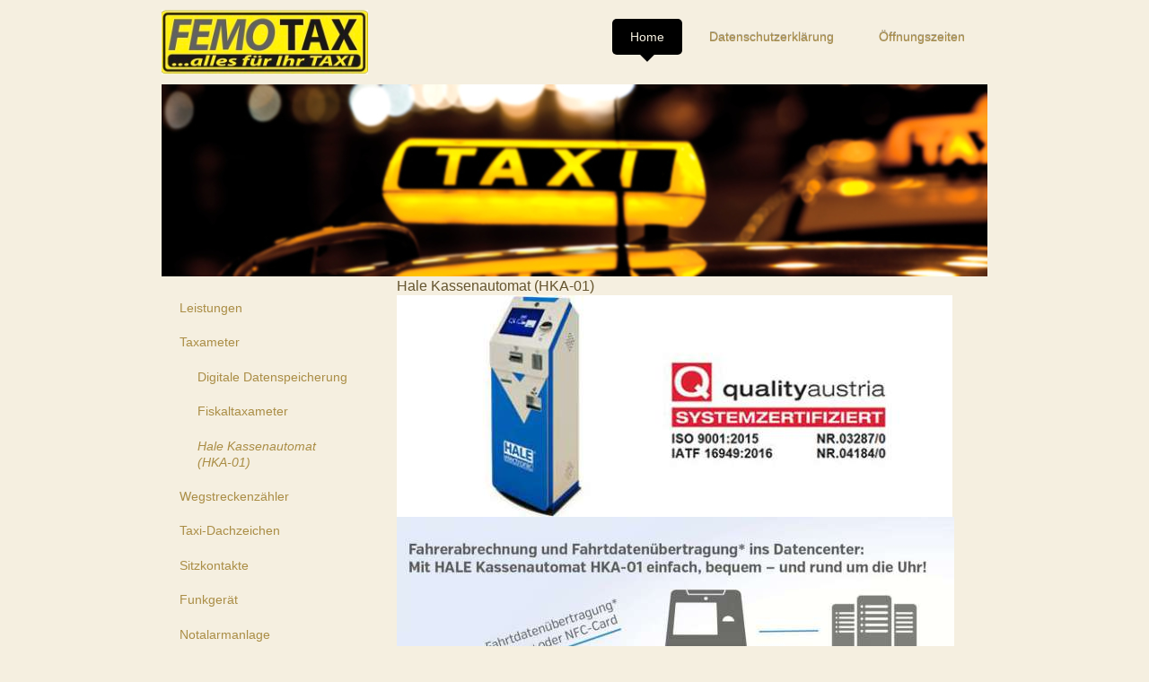

--- FILE ---
content_type: text/html; charset=UTF-8
request_url: https://www.femotax.de/home/taxameter/hale-kassenautomat-hka-01/
body_size: 8666
content:
<!DOCTYPE html>
<html lang="de"  ><head prefix="og: http://ogp.me/ns# fb: http://ogp.me/ns/fb# business: http://ogp.me/ns/business#">
    <meta http-equiv="Content-Type" content="text/html; charset=utf-8"/>
    <meta name="generator" content="IONOS MyWebsite"/>
        
    <link rel="dns-prefetch" href="//cdn.website-start.de/"/>
    <link rel="dns-prefetch" href="//101.mod.mywebsite-editor.com"/>
    <link rel="dns-prefetch" href="https://101.sb.mywebsite-editor.com/"/>
    <link rel="shortcut icon" href="//cdn.website-start.de/favicon.ico"/>
        <title>Femotax GmbH alles für ihr TAXI Hale Taxameter Taxiumrüstung Taxiausrüstung - Hale Kassenautomat (HKA-01)</title>
    <style type="text/css">@media screen and (max-device-width: 1024px) {.diyw a.switchViewWeb {display: inline !important;}}</style>
    <style type="text/css">@media screen and (min-device-width: 1024px) {
            .mediumScreenDisabled { display:block }
            .smallScreenDisabled { display:block }
        }
        @media screen and (max-device-width: 1024px) { .mediumScreenDisabled { display:none } }
        @media screen and (max-device-width: 568px) { .smallScreenDisabled { display:none } }
                @media screen and (min-width: 1024px) {
            .mobilepreview .mediumScreenDisabled { display:block }
            .mobilepreview .smallScreenDisabled { display:block }
        }
        @media screen and (max-width: 1024px) { .mobilepreview .mediumScreenDisabled { display:none } }
        @media screen and (max-width: 568px) { .mobilepreview .smallScreenDisabled { display:none } }</style>
    <meta name="viewport" content="width=device-width, initial-scale=1, maximum-scale=1, minimal-ui"/>

<meta name="format-detection" content="telephone=no"/>
        <meta name="keywords" content="&quot;Taxi-Ausstattung: Taxameter, Dachzeichen und Funkanlagen&quot;"/>
            <meta name="description" content="Neue Seite"/>
            <meta name="robots" content="index,follow"/>
        <link href="//cdn.website-start.de/templates/2111/style.css?1763478093678" rel="stylesheet" type="text/css"/>
    <link href="https://www.femotax.de/s/style/theming.css?1690210035" rel="stylesheet" type="text/css"/>
    <link href="//cdn.website-start.de/app/cdn/min/group/web.css?1763478093678" rel="stylesheet" type="text/css"/>
<link href="//cdn.website-start.de/app/cdn/min/moduleserver/css/de_DE/common,shoppingbasket?1763478093678" rel="stylesheet" type="text/css"/>
    <link href="//cdn.website-start.de/app/cdn/min/group/mobilenavigation.css?1763478093678" rel="stylesheet" type="text/css"/>
    <link href="https://101.sb.mywebsite-editor.com/app/logstate2-css.php?site=274846133&amp;t=1769212505" rel="stylesheet" type="text/css"/>

<script type="text/javascript">
    /* <![CDATA[ */
var stagingMode = '';
    /* ]]> */
</script>
<script src="https://101.sb.mywebsite-editor.com/app/logstate-js.php?site=274846133&amp;t=1769212505"></script>

    <link href="//cdn.website-start.de/templates/2111/print.css?1763478093678" rel="stylesheet" media="print" type="text/css"/>
    <script type="text/javascript">
    /* <![CDATA[ */
    var systemurl = 'https://101.sb.mywebsite-editor.com/';
    var webPath = '/';
    var proxyName = '';
    var webServerName = 'www.femotax.de';
    var sslServerUrl = 'https://www.femotax.de';
    var nonSslServerUrl = 'http://www.femotax.de';
    var webserverProtocol = 'http://';
    var nghScriptsUrlPrefix = '//101.mod.mywebsite-editor.com';
    var sessionNamespace = 'DIY_SB';
    var jimdoData = {
        cdnUrl:  '//cdn.website-start.de/',
        messages: {
            lightBox: {
    image : 'Bild',
    of: 'von'
}

        },
        isTrial: 0,
        pageId: 926884813    };
    var script_basisID = "274846133";

    diy = window.diy || {};
    diy.web = diy.web || {};

        diy.web.jsBaseUrl = "//cdn.website-start.de/s/build/";

    diy.context = diy.context || {};
    diy.context.type = diy.context.type || 'web';
    /* ]]> */
</script>

<script type="text/javascript" src="//cdn.website-start.de/app/cdn/min/group/web.js?1763478093678" crossorigin="anonymous"></script><script type="text/javascript" src="//cdn.website-start.de/s/build/web.bundle.js?1763478093678" crossorigin="anonymous"></script><script type="text/javascript" src="//cdn.website-start.de/app/cdn/min/group/mobilenavigation.js?1763478093678" crossorigin="anonymous"></script><script src="//cdn.website-start.de/app/cdn/min/moduleserver/js/de_DE/common,shoppingbasket?1763478093678"></script>
<script type="text/javascript" src="https://cdn.website-start.de/proxy/apps/oumae4/resource/dependencies/"></script><script type="text/javascript">
                    if (typeof require !== 'undefined') {
                        require.config({
                            waitSeconds : 10,
                            baseUrl : 'https://cdn.website-start.de/proxy/apps/oumae4/js/'
                        });
                    }
                </script><script type="text/javascript">if (window.jQuery) {window.jQuery_1and1 = window.jQuery;}</script>
<meta property="og:title" content="Taxi-Ausstattung: Taxameter, Dachzeichen und Funkanlagen"/>
<script type="text/javascript">if (window.jQuery_1and1) {window.jQuery = window.jQuery_1and1;}</script>
<script type="text/javascript" src="//cdn.website-start.de/app/cdn/min/group/pfcsupport.js?1763478093678" crossorigin="anonymous"></script>    <meta property="og:type" content="business.business"/>
    <meta property="og:url" content="https://www.femotax.de/home/taxameter/hale-kassenautomat-hka-01/"/>
    <meta property="og:title" content="Femotax GmbH alles für ihr TAXI Hale Taxameter Taxiumrüstung Taxiausrüstung - Hale Kassenautomat (HKA-01)"/>
            <meta property="og:description" content="Neue Seite"/>
                <meta property="og:image" content="https://www.femotax.de/s/misc/logo.jpg?t=1766123468"/>
        <meta property="business:contact_data:country_name" content="Deutschland"/>
    <meta property="business:contact_data:street_address" content="Kieler Str. 11"/>
    <meta property="business:contact_data:locality" content="Bremen"/>
    
    
    <meta property="business:contact_data:postal_code" content="28219"/>
    <meta property="business:contact_data:phone_number" content="+49 421 3887788"/>
    
    
<meta property="business:hours:day" content="MONDAY"/><meta property="business:hours:start" content="08:00"/><meta property="business:hours:end" content="17:00"/><meta property="business:hours:day" content="TUESDAY"/><meta property="business:hours:start" content="08:00"/><meta property="business:hours:end" content="17:00"/><meta property="business:hours:day" content="WEDNESDAY"/><meta property="business:hours:start" content="08:00"/><meta property="business:hours:end" content="17:00"/><meta property="business:hours:day" content="THURSDAY"/><meta property="business:hours:start" content="08:00"/><meta property="business:hours:end" content="17:00"/><meta property="business:hours:day" content="FRIDAY"/><meta property="business:hours:start" content="08:00"/><meta property="business:hours:end" content="17:00"/></head>


<body class="body   cc-pagemode-default diyfeSidebarLeft diy-market-de_DE" data-pageid="926884813" id="page-926884813">
    
    <div class="diyw">
        <div class="diyweb">
  
<nav id="diyfeMobileNav" class="diyfeCA diyfeCA2" role="navigation">
    <a title="Navigation aufklappen/zuklappen">Navigation aufklappen/zuklappen</a>
    <ul class="mainNav1"><li class="parent hasSubNavigation"><a data-page-id="926882217" href="https://www.femotax.de/" class="parent level_1"><span>Home</span></a><span class="diyfeDropDownSubOpener">&nbsp;</span><div class="diyfeDropDownSubList diyfeCA diyfeCA3"><ul class="mainNav2"><li class=" hasSubNavigation"><a data-page-id="926882280" href="https://www.femotax.de/home/leistungen/" class=" level_2"><span>Leistungen</span></a></li><li class="parent hasSubNavigation"><a data-page-id="926882249" href="https://www.femotax.de/home/taxameter/" class="parent level_2"><span>Taxameter</span></a><span class="diyfeDropDownSubOpener">&nbsp;</span><div class="diyfeDropDownSubList diyfeCA diyfeCA3"><ul class="mainNav3"><li class=" hasSubNavigation"><a data-page-id="926882260" href="https://www.femotax.de/home/taxameter/digitale-datenspeicherung/" class=" level_3"><span>Digitale Datenspeicherung</span></a></li><li class=" hasSubNavigation"><a data-page-id="926882257" href="https://www.femotax.de/home/taxameter/fiskaltaxameter/" class=" level_3"><span>Fiskaltaxameter</span></a></li><li class="current hasSubNavigation"><a data-page-id="926884813" href="https://www.femotax.de/home/taxameter/hale-kassenautomat-hka-01/" class="current level_3"><span>Hale Kassenautomat (HKA-01)</span></a></li></ul></div></li><li class=" hasSubNavigation"><a data-page-id="926882250" href="https://www.femotax.de/home/wegstreckenzähler/" class=" level_2"><span>Wegstreckenzähler</span></a></li><li class=" hasSubNavigation"><a data-page-id="926882251" href="https://www.femotax.de/home/taxi-dachzeichen/" class=" level_2"><span>Taxi-Dachzeichen</span></a></li><li class=" hasSubNavigation"><a data-page-id="926882254" href="https://www.femotax.de/home/sitzkontakte/" class=" level_2"><span>Sitzkontakte</span></a></li><li class=" hasSubNavigation"><a data-page-id="926882252" href="https://www.femotax.de/home/funkgerät/" class=" level_2"><span>Funkgerät</span></a></li><li class=" hasSubNavigation"><a data-page-id="926882253" href="https://www.femotax.de/home/notalarmanlage/" class=" level_2"><span>Notalarmanlage</span></a></li><li class=" hasSubNavigation"><a data-page-id="926882259" href="https://www.femotax.de/home/taxi-drucker/" class=" level_2"><span>Taxi-Drucker</span></a><span class="diyfeDropDownSubOpener">&nbsp;</span><div class="diyfeDropDownSubList diyfeCA diyfeCA3"><ul class="mainNav3"><li class=" hasSubNavigation"><a data-page-id="926892001" href="https://www.femotax.de/home/taxi-drucker/corona-trennwand/" class=" level_3"><span>Corona Trennwand</span></a></li></ul></div></li><li class=" hasSubNavigation"><a data-page-id="926882255" href="https://www.femotax.de/home/ortung/" class=" level_2"><span>Ortung</span></a></li><li class=" hasSubNavigation"><a data-page-id="926882637" href="https://www.femotax.de/home/eichservice/" class=" level_2"><span>Eichservice</span></a></li><li class=" hasSubNavigation"><a data-page-id="926882281" href="https://www.femotax.de/home/konformitätsbewertung/" class=" level_2"><span>Konformitätsbewertung</span></a></li><li class=" hasSubNavigation"><a data-page-id="920125026" href="https://www.femotax.de/home/referenzen/" class=" level_2"><span>Referenzen</span></a></li><li class=" hasSubNavigation"><a data-page-id="926882243" href="https://www.femotax.de/home/taxi-ersatzfahrzeuge/" class=" level_2"><span>Taxi Ersatzfahrzeuge</span></a></li><li class=" hasSubNavigation"><a data-page-id="920064698" href="https://www.femotax.de/home/anfahrt-bremen/" class=" level_2"><span>Anfahrt Bremen</span></a></li><li class=" hasSubNavigation"><a data-page-id="920064697" href="https://www.femotax.de/home/kontakt/" class=" level_2"><span>Kontakt</span></a></li><li class=" hasSubNavigation"><a data-page-id="926882294" href="https://www.femotax.de/home/datenschutzerklärung/" class=" level_2"><span>Datenschutzerklärung</span></a></li><li class=" hasSubNavigation"><a data-page-id="920064699" href="https://www.femotax.de/home/impressum/" class=" level_2"><span>Impressum</span></a></li></ul></div></li><li class=" hasSubNavigation"><a data-page-id="926865901" href="https://www.femotax.de/datenschutzerklärung/" class=" level_1"><span>Datenschutzerklärung</span></a><div class="diyfeDropDownSubList diyfeCA diyfeCA3"><ul class="mainNav2"></ul></div></li><li class=" hasSubNavigation"><a data-page-id="926884653" href="https://www.femotax.de/öffnungszeiten/" class=" level_1"><span>Öffnungszeiten</span></a></li></ul></nav>
	<div class="diywebLogoNav">
		<div class="diywebLiveArea">
			<div class="diywebMainGutter">
				<div class="diyfeGridGroup diyfeCA diyfeCA1">
					<div class="diywebLogo diyfeGE">
						<div class="diywebGutter">
							
    <style type="text/css" media="all">
        /* <![CDATA[ */
                .diyw #website-logo {
            text-align: left !important;
                        padding: 0px 0;
                    }
        
                /* ]]> */
    </style>

    <div id="website-logo">
            <a href="https://www.femotax.de/"><img class="website-logo-image" width="246" src="https://www.femotax.de/s/misc/logo.jpg?t=1766123469" alt=""/></a>

            
            </div>


						</div>
					</div>
					<div class="diywebNav diywebNavMain diywebNav1 diyfeCA2 diywebNavHorizontal diyfeGE">
						<div class="diywebGutter">
							<div class="webnavigation"><ul id="mainNav1" class="mainNav1"><li class="navTopItemGroup_1"><a data-page-id="926882217" href="https://www.femotax.de/" class="parent level_1"><span>Home</span></a></li><li class="navTopItemGroup_2"><a data-page-id="926865901" href="https://www.femotax.de/datenschutzerklärung/" class="level_1"><span>Datenschutzerklärung</span></a></li><li class="navTopItemGroup_3"><a data-page-id="926884653" href="https://www.femotax.de/öffnungszeiten/" class="level_1"><span>Öffnungszeiten</span></a></li></ul></div>
						</div>
					</div>
				</div>
			</div>
		</div>
	</div>
	<div class="diywebEmotionHeader">
		<div class="diywebLiveArea">
			<div class="diywebMainGutter">
				<div class="diyfeGE">
					<div class="diywebGutter">
					 <div id="diywebAppContainer1st"></div>
						
<style type="text/css" media="all">
.diyw div#emotion-header {
        max-width: 920px;
        max-height: 214px;
                background: #A0A0A0;
    }

.diyw div#emotion-header-title-bg {
    left: 0%;
    top: 76%;
    width: 100%;
    height: 0%;

    background-color: #ffffff;
    opacity: 1.00;
    filter: alpha(opacity = 100);
    display: none;}

.diyw div#emotion-header strong#emotion-header-title {
    left: 53%;
    top: 81%;
    color: #333333;
    display: none;    font: italic bold 58px/120% 'Trebuchet MS', Helvetica, sans-serif;
}

.diyw div#emotion-no-bg-container{
    max-height: 214px;
}

.diyw div#emotion-no-bg-container .emotion-no-bg-height {
    margin-top: 23.26%;
}
</style>
<div id="emotion-header" data-action="loadView" data-params="active" data-imagescount="5">
            <img src="https://www.femotax.de/s/img/emotionheader5814735534.jpg?1641482237.920px.214px" id="emotion-header-img" alt=""/>
            
        <div id="ehSlideshowPlaceholder">
            <div id="ehSlideShow">
                <div class="slide-container">
                                        <div style="background-color: #A0A0A0">
                            <img src="https://www.femotax.de/s/img/emotionheader5814735534.jpg?1641482237.920px.214px" alt=""/>
                        </div>
                                    </div>
            </div>
        </div>


        <script type="text/javascript">
        //<![CDATA[
                diy.module.emotionHeader.slideShow.init({ slides: [{"url":"https:\/\/www.femotax.de\/s\/img\/emotionheader5814735534.jpg?1641482237.920px.214px","image_alt":"","bgColor":"#A0A0A0"},{"url":"https:\/\/www.femotax.de\/s\/img\/emotionheader5814735534_1.jpg?1641482237.920px.214px","image_alt":"","bgColor":"#A0A0A0"},{"url":"https:\/\/www.femotax.de\/s\/img\/emotionheader5814735534_2.jpg?1641482237.920px.214px","image_alt":"","bgColor":"#A0A0A0"},{"url":"https:\/\/www.femotax.de\/s\/img\/emotionheader5814735534_3.jpg?1641482237.920px.214px","image_alt":"","bgColor":"#A0A0A0"},{"url":"https:\/\/www.femotax.de\/s\/img\/emotionheader5814735534_4.jpg?1641482237.920px.214px","image_alt":"","bgColor":"#A0A0A0"}] });
        //]]>
        </script>

    
    
    
    
    
    <script type="text/javascript">
    //<![CDATA[
    (function ($) {
        function enableSvgTitle() {
                        var titleSvg = $('svg#emotion-header-title-svg'),
                titleHtml = $('#emotion-header-title'),
                emoWidthAbs = 920,
                emoHeightAbs = 214,
                offsetParent,
                titlePosition,
                svgBoxWidth,
                svgBoxHeight;

                        if (titleSvg.length && titleHtml.length) {
                offsetParent = titleHtml.offsetParent();
                titlePosition = titleHtml.position();
                svgBoxWidth = titleHtml.width();
                svgBoxHeight = titleHtml.height();

                                titleSvg.get(0).setAttribute('viewBox', '0 0 ' + svgBoxWidth + ' ' + svgBoxHeight);
                titleSvg.css({
                   left: Math.roundTo(100 * titlePosition.left / offsetParent.width(), 3) + '%',
                   top: Math.roundTo(100 * titlePosition.top / offsetParent.height(), 3) + '%',
                   width: Math.roundTo(100 * svgBoxWidth / emoWidthAbs, 3) + '%',
                   height: Math.roundTo(100 * svgBoxHeight / emoHeightAbs, 3) + '%'
                });

                titleHtml.css('visibility','hidden');
                titleSvg.css('visibility','visible');
            }
        }

        
            var posFunc = function($, overrideSize) {
                var elems = [], containerWidth, containerHeight;
                                    elems.push({
                        selector: '#emotion-header-title',
                        overrideSize: true,
                        horPos: 7.54,
                        vertPos: 30.08                    });
                    lastTitleWidth = $('#emotion-header-title').width();
                                                elems.push({
                    selector: '#emotion-header-title-bg',
                    horPos: 13.71,
                    vertPos: 0                });
                                
                containerWidth = parseInt('920');
                containerHeight = parseInt('214');

                for (var i = 0; i < elems.length; ++i) {
                    var el = elems[i],
                        $el = $(el.selector),
                        pos = {
                            left: el.horPos,
                            top: el.vertPos
                        };
                    if (!$el.length) continue;
                    var anchorPos = $el.anchorPosition();
                    anchorPos.$container = $('#emotion-header');

                    if (overrideSize === true || el.overrideSize === true) {
                        anchorPos.setContainerSize(containerWidth, containerHeight);
                    } else {
                        anchorPos.setContainerSize(null, null);
                    }

                    var pxPos = anchorPos.fromAnchorPosition(pos),
                        pcPos = anchorPos.toPercentPosition(pxPos);

                    var elPos = {};
                    if (!isNaN(parseFloat(pcPos.top)) && isFinite(pcPos.top)) {
                        elPos.top = pcPos.top + '%';
                    }
                    if (!isNaN(parseFloat(pcPos.left)) && isFinite(pcPos.left)) {
                        elPos.left = pcPos.left + '%';
                    }
                    $el.css(elPos);
                }

                // switch to svg title
                enableSvgTitle();
            };

                        var $emotionImg = jQuery('#emotion-header-img');
            if ($emotionImg.length > 0) {
                // first position the element based on stored size
                posFunc(jQuery, true);

                // trigger reposition using the real size when the element is loaded
                var ehLoadEvTriggered = false;
                $emotionImg.one('load', function(){
                    posFunc(jQuery);
                    ehLoadEvTriggered = true;
                                        diy.module.emotionHeader.slideShow.start();
                                    }).each(function() {
                                        if(this.complete || typeof this.complete === 'undefined') {
                        jQuery(this).load();
                    }
                });

                                noLoadTriggeredTimeoutId = setTimeout(function() {
                    if (!ehLoadEvTriggered) {
                        posFunc(jQuery);
                    }
                    window.clearTimeout(noLoadTriggeredTimeoutId)
                }, 5000);//after 5 seconds
            } else {
                jQuery(function(){
                    posFunc(jQuery);
                });
            }

                        if (jQuery.isBrowser && jQuery.isBrowser.ie8) {
                var longTitleRepositionCalls = 0;
                longTitleRepositionInterval = setInterval(function() {
                    if (lastTitleWidth > 0 && lastTitleWidth != jQuery('#emotion-header-title').width()) {
                        posFunc(jQuery);
                    }
                    longTitleRepositionCalls++;
                    // try this for 5 seconds
                    if (longTitleRepositionCalls === 5) {
                        window.clearInterval(longTitleRepositionInterval);
                    }
                }, 1000);//each 1 second
            }

            }(jQuery));
    //]]>
    </script>

    </div>

					</div>
				</div>
			</div>
		</div>
	</div>
	<div class="diywebContent">
		<div class="diywebLiveArea">
			<div class="diywebMainGutter">
				<div class="diyfeGridGroup diyfeCA diyfeCA1">
					<div class="diywebMain diyfeGE">
						<div class="diywebGutter">
							
        <div id="content_area">
        	<div id="content_start"></div>
        	
        
        <div id="matrix_1027428029" class="sortable-matrix" data-matrixId="1027428029"><div class="n module-type-header diyfeLiveArea "> <h2><span class="diyfeDecoration">Hale Kassenautomat (HKA-01)</span></h2> </div><div class="n module-type-imageSubtitle diyfeLiveArea "> <div class="clearover imageSubtitle" id="imageSubtitle-5814977678">
    <div class="align-container align-left" style="max-width: 619px">
        <a class="imagewrapper" href="https://www.femotax.de/s/cc_images/teaserbox_2484278769.jpg?t=1574073212" rel="lightbox[5814977678]">
            <img id="image_2484278769" src="https://www.femotax.de/s/cc_images/cache_2484278769.jpg?t=1574073212" alt="" style="max-width: 619px; height:auto"/>
        </a>

        
    </div>

</div>

<script type="text/javascript">
//<![CDATA[
jQuery(function($) {
    var $target = $('#imageSubtitle-5814977678');

    if ($.fn.swipebox && Modernizr.touch) {
        $target
            .find('a[rel*="lightbox"]')
            .addClass('swipebox')
            .swipebox();
    } else {
        $target.tinyLightbox({
            item: 'a[rel*="lightbox"]',
            cycle: false,
            hideNavigation: true
        });
    }
});
//]]>
</script>
 </div><div class="n module-type-imageSubtitle diyfeLiveArea "> <div class="clearover imageSubtitle" id="imageSubtitle-5814976883">
    <div class="align-container align-left" style="max-width: 621px">
        <a class="imagewrapper" href="https://www.femotax.de/s/cc_images/teaserbox_2484277433.jpg?t=1574072809" rel="lightbox[5814976883]">
            <img id="image_2484277433" src="https://www.femotax.de/s/cc_images/cache_2484277433.jpg?t=1574072809" alt="" style="max-width: 621px; height:auto"/>
        </a>

        
    </div>

</div>

<script type="text/javascript">
//<![CDATA[
jQuery(function($) {
    var $target = $('#imageSubtitle-5814976883');

    if ($.fn.swipebox && Modernizr.touch) {
        $target
            .find('a[rel*="lightbox"]')
            .addClass('swipebox')
            .swipebox();
    } else {
        $target.tinyLightbox({
            item: 'a[rel*="lightbox"]',
            cycle: false,
            hideNavigation: true
        });
    }
});
//]]>
</script>
 </div><div class="n module-type-text diyfeLiveArea "> <p style="margin-bottom:12.0pt;"><span style="color:#000000;">*<span style="font-size:14px;">Für die Online-Fahrtdatenübertragung ins Datencenter können Sie auch weitere HALE Lösungen wie die
Signiereinheit SEI-03M, Modem MOD-003 (mit SpiegeltaxameterSPT-03)</span>*</span></p>
<p style="margin-bottom:12.0pt;"> </p>
<p style="margin-bottom:12.0pt;"><span style="color:#000000;"><span style="font-size:22px;"><strong>Fahrerabrechnung leicht gemacht! Bargeld einzahlen &amp; automatisch
abrechnen.</strong></span><br/>
<br/>
Mit dem neuen <strong>HALE Kassenautomat HKA-01</strong> machen Sie einen weiteren Schritt in die digitale, automatisierte Zukunft – und sparen dabei Zeit und Geld. Er wurde <strong>speziell
entwickelt für die Anforderungen von Mehrwagenbetrieben</strong> – der neue HALE Kassenautomat HKA-01.</span></p>
<p style="margin-bottom:12.0pt;"><span style="color:#000000;">Als ideale Ergänzung zum Datencenter ermöglicht er im Sinne von „Fahrer bringt Geld und Daten“.<br/>
<br/>
• eine <strong>automatische Fahrerabrechnung rund um die Uhr ohne Personal</strong> – kein Zählen, keine Buchung, die Schichtabrechnung wird automatisch ins Kassenbuch übernommen<br/>
• die <strong>bequeme Übertragung der Fahrtdaten von Fahrer-Karte/-Cey ins Datencenter</strong> – mit HALE Operations, INSIKA und Cey online<br/>
• die <strong>Abrechnung der bereits online</strong> – durch Signiereinheit SEI-03M oder Modem MOD-003 – <strong>ans Datencenter übertragenen Einzelfahrt- und Schichtdaten</strong><br/>
<br/>
Eine lohnende Investition für Sie, um den Personalaufwand zu reduzieren und Kosten zu sparen.<br/>
<br/>
Der HALE Kassenautomat ist die <strong>ideale Ergänzung zum HALE Datencenter</strong> — dem Unternehmerportal für alle HALE Taxameter und Wegstreckenzähler. Wählen Sie die passende Datendienstlösung
für Ihren Betrieb — vom <strong>Basispaket</strong> über Fiskallösung <strong>HALE INSIKA®</strong> bis hin zu den umfassenden Betriebsdatenlösungen <strong>HALE Operations</strong> und <strong>Cey
online</strong>!<br/>
<br/>
<strong>Ihre Vorteile mit dem HKA-01 im Überblick</strong><br/>
• Deutliche Reduzierung der Betriebs-/Personalkosten<br/>
• Arbeitserleichterung durch automatische Fahrerabrechnung<br/>
• Mehr Überblick durch praktische Funktionen für den täglichen Betrieb wie die Ausgabenerfassung (z. B. Tankbelege)<br/>
• Sichere und schnelle Geldverarbeitung statt mühsamem Bargeldhandling<br/>
• Individuelle Anpassung das Kassenautomaten an Ihre Betriebsabläufe möglich — durch optionale Zusatzfeatures<br/>
• Wirkungsvolle Fahrerlenkung durch einstellbare Schichtbegrenzung pro Fahrer auf Fahrerkarte oder -Cey.<br/>
<br/>
<strong>Einfache Bedienung</strong><br/>
Sämtliche Eingaben erfolgen bequem über Touchscreen. In wenigen, einfachen Schritten ist die Abrechnung erledigt:<br/>
1. <strong>Identifikation über Fahrer-Cey oder Fahrer-Karte</strong> (NFC-Card) — alternativ ist auch die Eingabe der Fahrer-Nummer samt PIN möglich.<br/>
2. Der Kassiervorgang erfolgt anschließend durch <strong>Eingabe von Banknoten und Münzen</strong>. Über den integrierten Thermodrucker wird nach jedem Einlese- und Abrechnungsvorgang ein Beleg
erstellt.<br/>
3. Der Fahrer erhält diesen Beleg abschließend über die Ausgabeschale. Zusätzlich kann die <strong>Abrechnungsbestätigung</strong> sowie auch ein von der Webkamera erstelltes Kontrollbild an eine
frei definierbare E-Mail-Adresse geschickt werden.</span></p>
<p style="margin-bottom:12.0pt;"><span style="color:#000000;"><strong>Überzeugende Technik</strong><br/>
• NFC-Kartenleser<br/>
• HALE CEY-System<br/>
• LAN-Anschluss für Verbindung mit dem HALE Datencenter<br/>
• Web Interface für Fernwartung und Einstellungen<br/>
• USV für einen unterbrechungsfreien Betrieb bis zum Beenden des laufenden Zahlungsvorgangs<br/>
• Thermodrucker für Einlese-/Abrechnungsbelege mit Vollschnitt<br/>
• Webkamera / Snapshot<br/>
• Geldwechselfunktion mit Banknoten- und Münzwechsler<br/>
• Industrie-Komponenten für hohe Zuverlässigkeit<br/>
<br/>
<strong>Hohe Sicherheit &amp; unkomplizierte Wartung</strong><br/>
• Optimaler Einbruchsschutz durch robustes Gehäuse<br/>
• Überwachung und Steuerung vom Büroarbeitsplatz<br/>
• Verschiedene Tür- und Tresorschlösser ermöglichen Geldmanagement nach 4-Augen-Prinzip<br/>
• Patentierter Schlosszylinder nach EN 1303:2015<br/>
• Einfaches Service dank wiederbefüllbarem Münzsystem und Banknoten-Recycler<br/>
• Entleerung, Befüllung und Wartung bequem von vorne<br/>
<br/>
<strong>Allgemeine Ausstattungsmerkmale</strong><br/>
• 15“ LC-Farbdisplay mit Touch<br/>
• Mehrfarbig beleuchteter Banknotenleser (Farbe ändert sich nach Status)<br/>
• Banknotenprüfer € 5 bis € 500 mit abschließbarer Banknotenkassette für ca. 1000 Banknoten<br/>
• Münzprüfer € 0,01 bis € 2<br/>
• 1 Münzhopper zur Münzausgabe (Kreislauf)<br/>
• Einwurf über Münztrichter<br/>
• Thermodrucker<br/>
• Webkamera<br/>
• Sicherheitsgehäuse<br/>
• Mehrstufiges Verriegelungssystem<br/>
• 5-fach Hakenverriegelung<br/>
• Lüftung mit Thermostat<br/>
<br/>
<strong>Optional:</strong><br/>
• Thermostatisch geregelte Heizung / Outdoorpaket<br/>
• Extra verstärktes Gehäuse für noch mehr Sicherheit<br/>
• Zusatzfeature Führerscheinkontrolle<br/>
<br/>
<strong><strong>Für Rückfragen kontaktieren Sie uns bitte einfach über unser</strong> Kontaktformular.</strong></span></p>
<p style="margin-bottom:12.0pt;"><span style="color:#000000;">Nutzen Sie die Gelegenheit, Ihre Kosten zu senken und kommen Sie mit uns in die digitale Zukunft! Wir freuen uns auf Ihre
Anfrage.</span></p> </div></div>
        
        
        </div>
						</div>
					</div>
					<div class="diywebSecondary diyfeGE diyfeCA diyfeCA3">
						<div class="diywebNav diywebNav23 diywebHideOnSmall">
							<div class="diyfeGE">
								<div class="diywebGutter">
									<div class="webnavigation"><ul id="mainNav2" class="mainNav2"><li class="navTopItemGroup_0"><a data-page-id="926882280" href="https://www.femotax.de/home/leistungen/" class="level_2"><span>Leistungen</span></a></li><li class="navTopItemGroup_0"><a data-page-id="926882249" href="https://www.femotax.de/home/taxameter/" class="parent level_2"><span>Taxameter</span></a></li><li><ul id="mainNav3" class="mainNav3"><li class="navTopItemGroup_0"><a data-page-id="926882260" href="https://www.femotax.de/home/taxameter/digitale-datenspeicherung/" class="level_3"><span>Digitale Datenspeicherung</span></a></li><li class="navTopItemGroup_0"><a data-page-id="926882257" href="https://www.femotax.de/home/taxameter/fiskaltaxameter/" class="level_3"><span>Fiskaltaxameter</span></a></li><li class="navTopItemGroup_0"><a data-page-id="926884813" href="https://www.femotax.de/home/taxameter/hale-kassenautomat-hka-01/" class="current level_3"><span>Hale Kassenautomat (HKA-01)</span></a></li></ul></li><li class="navTopItemGroup_0"><a data-page-id="926882250" href="https://www.femotax.de/home/wegstreckenzähler/" class="level_2"><span>Wegstreckenzähler</span></a></li><li class="navTopItemGroup_0"><a data-page-id="926882251" href="https://www.femotax.de/home/taxi-dachzeichen/" class="level_2"><span>Taxi-Dachzeichen</span></a></li><li class="navTopItemGroup_0"><a data-page-id="926882254" href="https://www.femotax.de/home/sitzkontakte/" class="level_2"><span>Sitzkontakte</span></a></li><li class="navTopItemGroup_0"><a data-page-id="926882252" href="https://www.femotax.de/home/funkgerät/" class="level_2"><span>Funkgerät</span></a></li><li class="navTopItemGroup_0"><a data-page-id="926882253" href="https://www.femotax.de/home/notalarmanlage/" class="level_2"><span>Notalarmanlage</span></a></li><li class="navTopItemGroup_0"><a data-page-id="926882259" href="https://www.femotax.de/home/taxi-drucker/" class="level_2"><span>Taxi-Drucker</span></a></li><li class="navTopItemGroup_0"><a data-page-id="926882255" href="https://www.femotax.de/home/ortung/" class="level_2"><span>Ortung</span></a></li><li class="navTopItemGroup_0"><a data-page-id="926882637" href="https://www.femotax.de/home/eichservice/" class="level_2"><span>Eichservice</span></a></li><li class="navTopItemGroup_0"><a data-page-id="926882281" href="https://www.femotax.de/home/konformitätsbewertung/" class="level_2"><span>Konformitätsbewertung</span></a></li><li class="navTopItemGroup_0"><a data-page-id="920125026" href="https://www.femotax.de/home/referenzen/" class="level_2"><span>Referenzen</span></a></li><li class="navTopItemGroup_0"><a data-page-id="926882243" href="https://www.femotax.de/home/taxi-ersatzfahrzeuge/" class="level_2"><span>Taxi Ersatzfahrzeuge</span></a></li><li class="navTopItemGroup_0"><a data-page-id="920064698" href="https://www.femotax.de/home/anfahrt-bremen/" class="level_2"><span>Anfahrt Bremen</span></a></li><li class="navTopItemGroup_0"><a data-page-id="920064697" href="https://www.femotax.de/home/kontakt/" class="level_2"><span>Kontakt</span></a></li><li class="navTopItemGroup_0"><a data-page-id="926882294" href="https://www.femotax.de/home/datenschutzerklärung/" class="level_2"><span>Datenschutzerklärung</span></a></li><li class="navTopItemGroup_0"><a data-page-id="920064699" href="https://www.femotax.de/home/impressum/" class="level_2"><span>Impressum</span></a></li></ul></div>
								</div>
							</div>
						</div>
						<div class="diywebSidebar">
							<div class="diyfeGE">
								<div class="diywebGutter">
									<div id="matrix_1024564036" class="sortable-matrix" data-matrixId="1024564036"><div class="n module-type-header diyfeLiveArea "> <h2><span class="diyfeDecoration">Adresse</span></h2> </div><div class="n module-type-text diyfeLiveArea "> <p align="center" style="text-align:center;"><span style="color:#353535;">Femotax GmbH</span></p>
<p align="center" style="text-align:center;"><font color="#000000"><span style="caret-color: rgb(0, 0, 0); font-size: 11px;"><b>....ihr Taxiausrüster</b></span></font></p>
<p align="center" style="text-align:center;"><span style="color:#000000;"><span style="font-size:11px;"><strong>Kieler Str. 11</strong></span></span></p>
<p align="center" style="text-align:center;"><span style="color:#000000;"><span style="font-size:11px;"><strong>28219 Bremen</strong></span></span></p>
<p align="center" style="text-align:center;"><span style="color:#000000;"><span style="font-size:11px;"><strong>Telefon: <a href="tel:0421-3887788">0421-3887788</a></strong></span></span></p>
<p align="center" style="text-align:center;"><span style="color:#000000;"><span style="font-size:11px;">------------------------------------</span></span></p>
<p align="center" style="text-align:center;"> </p> </div><div class="n module-type-hr diyfeLiveArea "> <div style="padding: 0px 0px">
    <div class="hr"></div>
</div>
 </div><div class="n module-type-header diyfeLiveArea "> <h2><span class="diyfeDecoration">Öffnungszeiten</span></h2> </div><div class="n module-type-text diyfeLiveArea "> <p style="font-size: 11px; text-align: left;"><span style="color:#000000;"><span style="font-size:14px;"><em><strong>Montag bis Freitag</strong></em></span></span></p>
<p style="font-size: 11px; text-align: left;"><span style="color:#000000;"><span style="font-size:14px;"><em>8:00 bis 16:00 Uhr</em></span></span></p>
<p style="font-size: 11px; text-align: left;"> </p>
<p style="font-size: 11px; text-align: left;"><span style="color:#000000;"><strong><span style="font-size:14px;"><em>Notdienst unter:</em></span></strong></span></p>
<p style="font-size: 11px; text-align: left;"><span style="color:#000000;"><strong><span style="font-size:14px;"><em>Bremen: </em> <a href="tel:0163%20-%203887744">0163 -
3887744</a></span></strong></span></p> </div></div>
								</div>
							</div>
						</div>
					</div>
				</div>
			</div>
		</div>
	</div>
	<div class="diywebFooter">
		<div class="diywebLiveArea">
			<div class="diywebMainGutter">
				<div class="diyfeGE diywebPull diyfeCA diyfeCA4">
					<div class="diywebGutter">
						<div id="contentfooter">
    <div class="leftrow">
                        <a rel="nofollow" href="javascript:window.print();">
                    <img class="inline" height="14" width="18" src="//cdn.website-start.de/s/img/cc/printer.gif" alt=""/>
                    Druckversion                </a> <span class="footer-separator">|</span>
                <a href="https://www.femotax.de/sitemap/">Sitemap</a>
                        <br/> © 2019 Femotax GmbH<br/>
<br/>
<a rel="nofollow" href="https://www.ionos.de/websites/homepage-erstellen" target="_blank">IONOS MyWebsite</a>.
            </div>
    <script type="text/javascript">
        window.diy.ux.Captcha.locales = {
            generateNewCode: 'Neuen Code generieren',
            enterCode: 'Bitte geben Sie den Code ein'
        };
        window.diy.ux.Cap2.locales = {
            generateNewCode: 'Neuen Code generieren',
            enterCode: 'Bitte geben Sie den Code ein'
        };
    </script>
    <div class="rightrow">
                <p><a class="diyw switchViewWeb" href="javascript:switchView('desktop');">Webansicht</a><a class="diyw switchViewMobile" href="javascript:switchView('mobile');">Mobile-Ansicht</a></p>
                <span class="loggedin">
            <a rel="nofollow" id="logout" href="https://101.sb.mywebsite-editor.com/app/cms/logout.php">Logout</a> <span class="footer-separator">|</span>
            <a rel="nofollow" id="edit" href="https://101.sb.mywebsite-editor.com/app/274846133/926884813/">Seite bearbeiten</a>
        </span>
    </div>
</div>


					</div>
				</div>
			</div>
		</div>
	</div>
</div>    </div>

    
    </body>


<!-- rendered at Fri, 19 Dec 2025 06:51:09 +0100 -->
</html>
